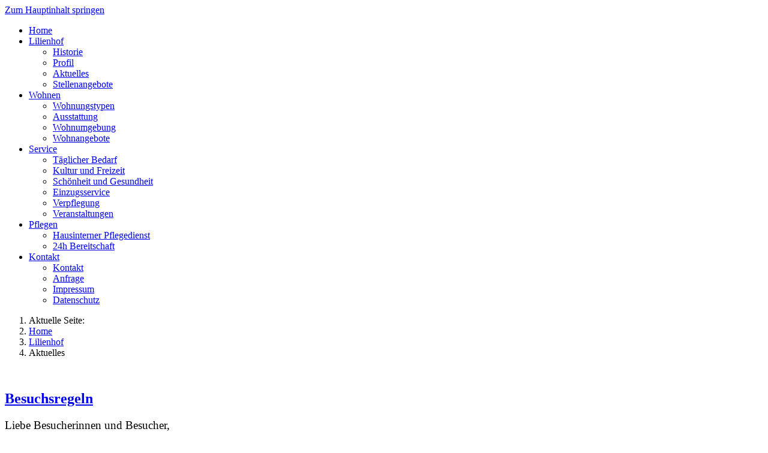

--- FILE ---
content_type: text/html; charset=utf-8
request_url: https://www.seniorenresidenz-leipzig.de/lilienhof/aktuelles
body_size: 4193
content:
<!DOCTYPE html>
<html lang="de-de" dir="ltr">

<head>
    <meta charset="utf-8">
	<meta name="viewport" content="width=device-width, initial-scale=1">
	<meta name="generator" content="Joomla! - Open Source Content Management">
	<title>Seniorenresidenz Lilienhof - Leipzig-Mölkau – Aktuelles</title>
	<link href="/lilienhof/aktuelles?format=feed&amp;type=rss" rel="alternate" type="application/rss+xml" title="Seniorenresidenz Lilienhof - Leipzig-Mölkau – Aktuelles">
	<link href="/lilienhof/aktuelles?format=feed&amp;type=atom" rel="alternate" type="application/atom+xml" title="Seniorenresidenz Lilienhof - Leipzig-Mölkau – Aktuelles">

    <link href="/media/system/css/joomla-fontawesome.min.css?885d0d" rel="lazy-stylesheet"><noscript><link href="/media/system/css/joomla-fontawesome.min.css?885d0d" rel="stylesheet"></noscript>
	<link href="/media/templates/site/cassiopeia/css/global/colors_standard.min.css?885d0d" rel="stylesheet">
	<link href="/media/templates/site/cassiopeia/css/template.min.css?885d0d" rel="stylesheet">
	<link href="/media/templates/site/cassiopeia_seniorenresidenz/css/user.css?885d0d" rel="stylesheet">
	<link href="/media/plg_system_jcepro/site/css/content.min.css?86aa0286b6232c4a5b58f892ce080277" rel="stylesheet">
	<link href="/media/plg_system_jcemediabox/css/jcemediabox.min.css?2c837ab2c7cadbdc35b5bd7115e9eff1" rel="stylesheet">
	<style>:root {
		--hue: 214;
		--template-bg-light: #f0f4fb;
		--template-text-dark: #495057;
		--template-text-light: #ffffff;
		--template-link-color: #2a69b8;
		--template-special-color: #001B4C;
		
	}</style>

    <script type="application/json" class="joomla-script-options new">{"system.paths":{"root":"","rootFull":"https:\/\/www.seniorenresidenz-leipzig.de\/","base":"","baseFull":"https:\/\/www.seniorenresidenz-leipzig.de\/"},"csrf.token":"ab248b52c9b24931eb1e90603ad8eff9"}</script>
	<script src="/media/system/js/core.min.js?2cb912"></script>
	<script src="/media/vendor/jquery/js/jquery.min.js?3.7.1"></script>
	<script src="/media/legacy/js/jquery-noconflict.min.js?504da4"></script>
	<script src="/media/templates/site/cassiopeia/js/template.min.js?885d0d" type="module"></script>
	<script src="/media/plg_system_jcemediabox/js/jcemediabox.min.js?2c837ab2c7cadbdc35b5bd7115e9eff1"></script>
	<script type="application/ld+json">{"@context":"https://schema.org","@type":"BreadcrumbList","@id":"https://www.seniorenresidenz-leipzig.de/#/schema/BreadcrumbList/17","itemListElement":[{"@type":"ListItem","position":1,"item":{"@id":"https://www.seniorenresidenz-leipzig.de/","name":"Home"}},{"@type":"ListItem","position":2,"item":{"@id":"https://www.seniorenresidenz-leipzig.de/lilienhof/historie","name":"Lilienhof"}},{"@type":"ListItem","position":3,"item":{"@id":"https://www.seniorenresidenz-leipzig.de/lilienhof/aktuelles","name":"Aktuelles"}}]}</script>
	<script>jQuery(document).ready(function(){WfMediabox.init({"base":"\/","theme":"light","width":"","height":"","lightbox":0,"shadowbox":0,"icons":1,"overlay":1,"overlay_opacity":0.8000000000000000444089209850062616169452667236328125,"overlay_color":"#000000","transition_speed":500,"close":2,"labels":{"close":"Close","next":"Next","previous":"Previous","cancel":"Cancel","numbers":"{{numbers}}","numbers_count":"{{current}} of {{total}}","download":"Download"},"swipe":true,"expand_on_click":true});});</script>

    <link rel="shortcut icon" type="image/png" href="/templates/cassiopeia_seniorenresidenz/favicon.png">
    <link rel="icon" type="image/png" href="/templates/cassiopeia_seniorenresidenz/favicon.png">
    <meta name="viewport" content="width=1024;">
</head>

<body class="lilienhof">
<a href="#main" class="visually-hidden-focusable" tabindex="0">Zum Hauptinhalt springen</a>
    <!-- main container - start -->
    <div id="main_container" class="shadow">
        <!-- header - start -->
        <header>
            <div id="header_logo"></div>
            <div id="header_picture"></div>

            <nav>
                <ul class="mod-menu mod-list nav ">
<li class="nav-item item-101 default"><a href="/" >Home</a></li><li class="nav-item item-102 active deeper parent"><a href="/lilienhof/historie" >Lilienhof</a><ul class="mod-menu__sub list-unstyled small"><li class="nav-item item-107"><a href="/lilienhof/historie" >Historie</a></li><li class="nav-item item-108"><a href="/lilienhof/profil" >Profil</a></li><li class="nav-item item-233 current active"><a href="/lilienhof/aktuelles" aria-current="page">Aktuelles</a></li><li class="nav-item item-263"><a href="/lilienhof/stellenangebote" >Stellenangebote</a></li></ul></li><li class="nav-item item-103 deeper parent"><a href="/wohnen/wohnungstypen" >Wohnen</a><ul class="mod-menu__sub list-unstyled small"><li class="nav-item item-109"><a href="/wohnen/wohnungstypen" >Wohnungstypen</a></li><li class="nav-item item-110"><a href="/wohnen/ausstattung" >Ausstattung</a></li><li class="nav-item item-111"><a href="/wohnen/wohnumgebung" >Wohnumgebung</a></li><li class="nav-item item-365"><a href="/wohnen/wohnangebote" >Wohnangebote</a></li></ul></li><li class="nav-item item-104 deeper parent"><a href="/service/taeglicher-bedarf" >Service</a><ul class="mod-menu__sub list-unstyled small"><li class="nav-item item-113"><a href="/service/taeglicher-bedarf" >Täglicher Bedarf</a></li><li class="nav-item item-114"><a href="/service/kultur-und-freizeit" >Kultur und Freizeit</a></li><li class="nav-item item-115"><a href="/service/schoenheit-und-gesundheit" >Schönheit und Gesundheit</a></li><li class="nav-item item-116"><a href="/service/einzugsservice" >Einzugsservice</a></li><li class="nav-item item-117"><a href="/service/verpflegung" >Verpflegung</a></li><li class="nav-item item-231"><a href="/service/veranstaltungen" >Veranstaltungen</a></li></ul></li><li class="nav-item item-105 deeper parent"><a href="/pflegen/hausinterner-pflegedienst" >Pflegen</a><ul class="mod-menu__sub list-unstyled small"><li class="nav-item item-118"><a href="/pflegen/hausinterner-pflegedienst" >Hausinterner Pflegedienst</a></li><li class="nav-item item-119"><a href="/pflegen/24h-bereitschaft" >24h Bereitschaft</a></li></ul></li><li class="nav-item item-106 deeper parent"><a href="/kontakt/kontaktformular" >Kontakt</a><ul class="mod-menu__sub list-unstyled small"><li class="nav-item item-248"><a href="/kontakt/kontaktformular" >Kontakt</a></li><li class="nav-item item-122"><a href="/kontakt/anfrageformular" >Anfrage</a></li><li class="nav-item item-251"><a href="/kontakt/impressum" >Impressum</a></li><li class="nav-item item-254"><a href="/kontakt/datenschutz" >Datenschutz</a></li></ul></li></ul>

            </nav>
        </header>
        <!-- header - end -->

        <!-- mid container - includes main content area and right sidebar - start -->
        <div class='mid_container'>
            <main id="main" class="content_wrapper">
                <section class="content">
                    <nav class="mod-breadcrumbs__wrapper" aria-label="Breadcrumbs">
    <ol class="mod-breadcrumbs breadcrumb px-3 py-2">
                    <li class="mod-breadcrumbs__here float-start">
                Aktuelle Seite: &#160;
            </li>
        
        <li class="mod-breadcrumbs__item breadcrumb-item"><a href="/" class="pathway"><span>Home</span></a></li><li class="mod-breadcrumbs__item breadcrumb-item"><a href="/lilienhof/historie" class="pathway"><span>Lilienhof</span></a></li><li class="mod-breadcrumbs__item breadcrumb-item active"><span>Aktuelles</span></li>    </ol>
    </nav>

                </section>

                <!-- main content area - start -->
                <section class='content'>
                    <div class="com-content-category-blog blog">
    
        
    
    
    
            <div class="com-content-category-blog__items blog-items items-leading ">
                            <div class="com-content-category-blog__item blog-item">
                    
<figure class="left item-image">
            <img src="/images/d7f317513800c269138c6d83a94ff11a.jpg" alt="">        </figure>

<div class="item-content">
    
        <div class="page-header">
                    <h2>
                                    <a href="/lilienhof/aktuelles/76-besuchsregeln">
                        Besuchsregeln                    </a>
                            </h2>
        
        
        
            </div>

    
        
        
    
        
    <p><span style="font-size: 14pt;">Liebe Besucherinnen und Besucher,</span></p>
<article>
<p>aktuell sind keine Voraussetzungen für den Zutritt in unserem Haus nötig.</p>
Sollten Sie sich dennoch nicht Wohl fühlen, bitten wir Sie von einen Besuch abzusehen und diesen zu verschieben.</article>
<article></article>
<article>-Ihr Lilienhof-Team-</article>
<p>&nbsp;</p>
    
    
    
        </div>
                </div>
                            <div class="com-content-category-blog__item blog-item">
                    
<figure class="left item-image">
            <img src="/images/fotos/news/2019/2019_10_07_lilienblatt_215x140px.jpg" alt="Ein Stapel von drei Ausgaben des Magazins &quot;Das Lilien Blatt&quot; (Ausgabe 203, Oktober 2019). ">        </figure>

<div class="item-content">
    
        <div class="page-header">
                    <h2>
                                    <a href="/lilienhof/aktuelles/62-lilienblatt-erschienen">
                        Unser Lilienblatt                    </a>
                            </h2>
        
        
        
            </div>

    
        
        
    
        
    <p>Jeden Monat erscheint unser „Lilienblatt“, dies ist unsere hausinterne Zeitung, die jedes Mal liebevoll gestaltet wird. Darin findet man ua. Horoskop, aktuelle Bekanntmachungen, sowie spannende Geschichten.</p>
<p>Auch die Bewohner dürfen uns bei diesem Projekt gern mit Rat und Tat zur Seite stehen.</p>
    
    
    
        </div>
                </div>
                            <div class="com-content-category-blog__item blog-item">
                    
<figure class="left item-image">
            <img src="/images/IMG_20220713_145801.jpg" alt="Ein Tisch im Freien mit Kaffeetassen, Zuckerdose, Milchkännchen, Blumenstrauß und einer Dessertkarte">        </figure>

<div class="item-content">
    
        <div class="page-header">
                    <h2>
                                    <a href="/lilienhof/aktuelles/64-fruehlingsfest-2020">
                        Abschluß 2024 - Herbstfest                    </a>
                            </h2>
        
        
        
            </div>

    
        
        
    
        
    <p>Am 18. September wurde bei Sonnenschein in der Seniorenresidenz Lilienhof unser letztes "großes" Fest für das Jahr 2024 gefeiert.</p>
<p>Unsere Bewohner durften vom Balkon, sowie von Terrasse aus musikalische Unterhaltung von Herrn Werner, genießen. Für das leibliche Wohl wurde natürlich auch gesorgt. Unsere vielen Helfer brachten verschiedene Kuchen und Kaffee, Bratwürste und Geflügelfrikadellchen vom Holzkohlegrill, sowie Getränke.</p>
<p>Zum frühen Abend durfte es dann auch gerne eine selbstgemachte "Kräuterlimo" oder ein Glas Bier vom Faß sein.</p>
<p>Ein paar unbeschwerte Stunden für unsere Bewohner und das nächste Fest steht schon bald vor der Türe.</p>

    
    
        
<p class="readmore">
            <a class="btn btn-secondary" href="/lilienhof/aktuelles/64-fruehlingsfest-2020" aria-label="Weiterlesen: Abschluß 2024 - Herbstfest">
            <span class="icon-chevron-right" aria-hidden="true"></span>            Weiterlesen &hellip;        </a>
    </p>

    
    
        </div>
                </div>
                            <div class="com-content-category-blog__item blog-item">
                    
<figure class="left item-image">
            <img src="/images/fotos/news/2015/49bbfa8ce7.jpg" alt="Eine Sammelbox für Briefmarken. Auf der Box steht &quot;Briefmarken sammeln für Bethel&quot; und &quot;Arbeit für Menschen mit Behinderung&quot;">        </figure>

<div class="item-content">
    
        <div class="page-header">
                    <h2>
                                    <a href="/lilienhof/aktuelles/42-briefmarken-fuer-bethel">
                        Wir machen mit und sammeln Briefmarken für Bethel                    </a>
                            </h2>
        
        
        
            </div>

    
        
        
    
        
    <p>Die an Bethel gespendeten Briefmarken ermöglichen es, sinnvolle Arbeits- und Beschäftigungsplätze für behinderte Menschen zu schaffen und zu erhalten. Der Weiterverkauf an Sammler ist dabei eine besondere Bestätigung für die Arbeit, die von Menschen mit Behinderungen geleistet wird.</p>

    
    
        
<p class="readmore">
            <a class="btn btn-secondary" href="/lilienhof/aktuelles/42-briefmarken-fuer-bethel" aria-label="Weiterlesen: Wir machen mit und sammeln Briefmarken für Bethel">
            <span class="icon-chevron-right" aria-hidden="true"></span>            Weiterlesen &hellip;        </a>
    </p>

    
    
        </div>
                </div>
                            <div class="com-content-category-blog__item blog-item">
                    
<figure class="left item-image">
            <img src="/images/fotos/content/verpflegung.jpg" alt="Ein gedeckter Tisch mit 2 Gläsern Orangensaft, 2 Schüsseln Kompott, 2 Birnen, einem Salat und Blumen in einer Blumenvase">        </figure>

<div class="item-content">
    
        <div class="page-header">
                    <h2>
                                    <a href="/lilienhof/aktuelles/8-lecker-lecker">
                        Lecker, Lecker!                    </a>
                            </h2>
        
        
        
            </div>

    
        
        
    
        
    <p>In unserem <a href="/service/verpflegung">hauseigenen Restaurant</a> bieten wir jeden Tag schmackhafte Gerichte aus drei Gängen. Unsere Einwohner haben eine freie Wahl zwischen Leicht- oder Vollkost.</p>
    
    
    
        </div>
                </div>
                    </div>
    
    
    
                </div>

                    
                </section>
                <!-- main content area - end -->

                <!-- right sidebar - start -->
                <aside class='sidebar'>
                    
<div id="mod-custom89" class="mod-custom custom">
    <div class="line">Lilienhof gGmbH<br />Kastanienring 1-3<br />04316 Leipzig</div></div>

<div id="mod-custom92" class="mod-custom custom">
    <h1>Wir beraten Sie gern</h1>
<p class="telefon-icon">(0341) 6 57 20</p>
<p class="email-icon">dir@lilienhof.com</p></div>

<div id="mod-custom90" class="mod-custom custom">
    <div class="line">
<h2>Mitglied</h2>
<p>im Paritätischen Wohlfahrtsverband des Landes Sachsen</p>
</div></div>

                </aside>
                <!-- right sidebar - end -->
            </main>

            <div style='clear:both;'></div>

            <!-- footer - start -->
            <footer>
                <div class="copyright">
                    
<div id="mod-custom88" class="mod-custom custom">
    <p><a href="https://www.siriusmedia.de" target="_blank" rel="noopener" title="Werbeagentur Leipzig Bad Liebenwerda Webdesign ">© 2025 Webdesign: Full-Service Werbeagentur siriusmedia GmbH, Leipzig / Bad Liebenwerda</a></p></div>

                </div>

                <div class="imprint">
                    
<div id="mod-custom103" class="mod-custom custom">
    <p><a href="/kontakt/impressum">Impressum</a>&nbsp;|&nbsp;<a href="/kontakt/datenschutz">Datenschutz</a>&nbsp;|&nbsp;<a href="/kontakt/kontaktformular">Kontakt</a>
</p></div>

                </div>
            </footer>
            <!-- footer - end -->
        </div>
        <!-- mid container - end -->
    </div>
    <!-- main container - end -->

</body>

</html>